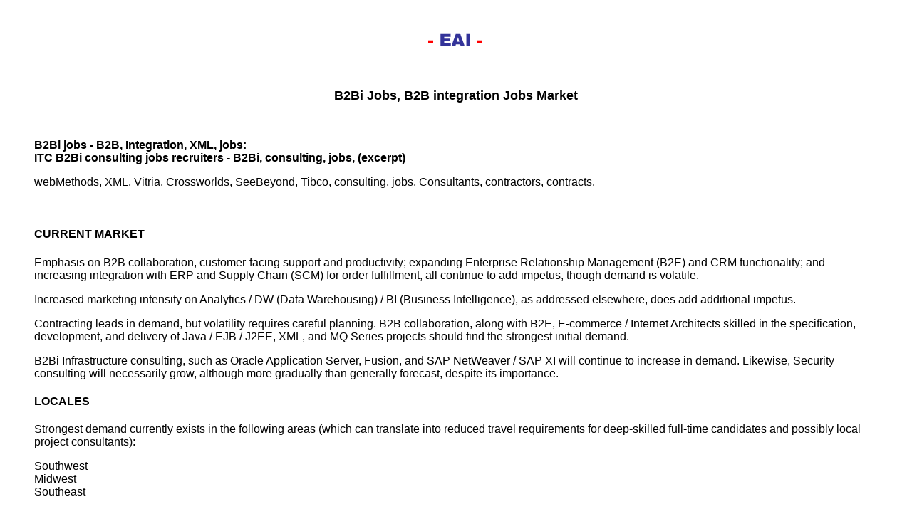

--- FILE ---
content_type: text/html
request_url: http://consultitc.com/b2bi_jobs.html
body_size: 1709
content:
<HTML>
<!-- B2Bi, jobs, B2Bi consulting jobs, b2b, integration, b2bi, XML, consulting, jobs, xml, java, jobs, tibco, vitria, crossworlds, websphere, jobs, consulting jobs - B2Bi, jobs - B2Bi, jobs - B2B integration, jobs - b2bi, jobs - webMethods, b2bi jobs - webMethods, consulting jobs - webMethods, jobs - xml, consulting jobs - xml, b2bi jobs - xml, webMethods jobs, XML jobs, webMethods consulting jobs, xml consulting jobs, jobs - SeeBeyond, seebeyond, eBI, b2b integration, integration jobs - b2b, tibco jobs, vitria jobs, crossworlds jobs, websphere jobs -->
<HEAD>
<TITLE>B2Bi jobs, B2B Integration jobs, webMethods jobs, XML jobs, Vitria jobs, b2bi jobs market</TITLE>
<!-- NOEDIT -->
<META NAME="description" CONTENT="b2bi consulting jobs, b2b integration jobs, webmethods, consulting, jobs, xml consulting jobs, java consulting jobs, b2bi employment market. java jobs, seebeyond jobs, tibco jobs, vitria jobs, crossworlds jobs, consultants, contractors, ITC recruiters report">
<META NAME="keywords" CONTENT="B2Bi, jobs, B2Bi consulting jobs, b2b, integration, b2bi, XML, consulting, jobs, xml, java, jobs, tibco, vitria, crossworlds, websphere, jobs, consulting jobs - B2Bi, jobs - B2Bi, jobs - B2B integration, jobs - b2bi, jobs - webMethods, b2bi jobs - webMethods, consulting jobs - webMethods, jobs - xml, consulting jobs - xml, b2bi jobs - xml, webMethods jobs, XML jobs, webMethods consulting jobs, xml consulting jobs, jobs - SeeBeyond, seebeyond, eBI, b2b integration, integration jobs - b2b, tibco jobs, vitria jobs, crossworlds jobs, websphere jobs"> 
<!-- /NOEDIT -->
<link href="/style.css" rel="stylesheet" type="text/css">
</HEAD>

<body>
<p>&nbsp;</p>

<div align="center"><img src="images/eai.gif" border=0 alt=""></div>
<p>&nbsp;</p>

<div align="center"> 
<h2>B2Bi Jobs, B2B integration Jobs Market</h2>
</div>
<p>&nbsp;</p>
<blockquote>
<h3>B2Bi jobs - B2B, Integration, XML, jobs:<br>
ITC B2Bi consulting jobs recruiters - B2Bi, consulting, jobs, (excerpt)</h3>
<p>webMethods, XML, Vitria, Crossworlds, SeeBeyond, Tibco, consulting, jobs, Consultants, contractors, 
contracts.</p>
<p>&nbsp;</p>
<h4>CURRENT MARKET</h4>
<p>Emphasis on B2B collaboration, customer-facing support and productivity; expanding Enterprise Relationship Management (B2E) and CRM functionality; and increasing integration with ERP and Supply Chain (SCM) for order fulfillment, all continue to add impetus, though demand is volatile.</p>
<p>Increased marketing intensity on Analytics / DW (Data Warehousing) / BI (Business Intelligence), as addressed elsewhere, does add additional impetus.</p>
<p>Contracting leads in demand, but volatility requires careful planning. B2B collaboration, along with B2E, E-commerce / Internet Architects skilled in the specification, development, and delivery of Java / EJB / J2EE, XML, and MQ Series projects should find the strongest initial demand. </p>
<p>B2Bi Infrastructure consulting, such as Oracle Application Server, Fusion, and SAP NetWeaver / SAP XI will continue to increase in demand. Likewise, Security consulting will necessarily grow, although more gradually than generally forecast, despite its importance.</p>
<h4>LOCALES</h4>
<p>Strongest demand currently exists in the following areas (which can translate into reduced travel requirements for deep-skilled full-time candidates and possibly local project consultants):</p>
<p>Southwest<br>
Midwest<br>
Southeast</p>
<h4> FORECAST</h4>
<p>Moderate demand through most of the year. Continued technology volatility.</p>
</blockquote>

<p>&nbsp;</p>

<center>

<TABLE BORDER="0" CELLPADDING="0" CELLSPACING="0" WIDTH="90%">
<TR>
<TD>
<A HREF="about_itc.html"><IMG SRC="images/about.gif" ALT="About ITC" WIDTH="60" HEIGHT="16" BORDER="0"></A>
</TD>
<TD align="center">
<A HREF="form.html"><IMG SRC="images/more.gif" ALT="More Info" WIDTH="84" HEIGHT="16" BORDER="0"></A>
</TD>
<TD align="right">
<A HREF="index.html"><IMG SRC="images/home.gif" ALT="Home" WIDTH="60" HEIGHT="16" BORDER="0"></A>
</TD>
</TR>
</TABLE>

<p>&nbsp;</p>

<IMG SRC="images/line.gif" FIXED WIDTH="90%" HEIGHT="1" BORDER="0">
<p>&nbsp;</p>

<TABLE width="90%"border="0" cellpadding="0" cellspacing="0">
<TR>
<TD>
<A HREF="about_itc.html"><IMG SRC="images/itc_smaller.gif" ALT="Info Technologies Consulting Inc" WIDTH="180" HEIGHT="23" BORDER="0"></A>
</TD>	
<TD align="right">
<p>E-mail: <a href="mailto:recruiters@consultitc.com">recruiters@consultitc.com</a></p></TD>
</TR>
</TABLE>
</center>

<p>&nbsp;</p>

<blockquote class="copyright"> &copy; Copyright ITC 1996 - 2007</blockquote>

</body>
</HTML>

--- FILE ---
content_type: text/css
request_url: http://consultitc.com/style.css
body_size: 191
content:
body {
	font-family: Arial, Helvetica, sans-serif;
	font-size: 16px;
	color: #000000;
	background-color: #FFFFFF;
}
p {
	font-family: Arial, Helvetica, sans-serif;
	font-size: 16px;
	color: #000000;
}
h2 {
	font-family: Arial, Helvetica, sans-serif;
	font-size: 18px;
	font-weight: bold;
	color: #000000;
}
h3 {
	font-family: Arial, Helvetica, sans-serif;
	font-size: 16px;
	font-weight: bold;
	color: #000000;
}
h4 {
	font-family: Arial, Helvetica, sans-serif;
	font-size: 16px;
	font-weight: bold;
	color: #000000;
}
h5 {
	font-family: Arial, Helvetica, sans-serif;
	font-size: 16px;
	font-weight: bold;
	color: #ff0000;
}
.copyright {
	font-family: Arial, Helvetica, sans-serif;
	font-size: 12px;
	color: #000000;
}
h1 {
	font-family: Arial, Helvetica, sans-serif;
	font-size: 24px;
	font-weight: bold;
	color: #0000DD;
}
